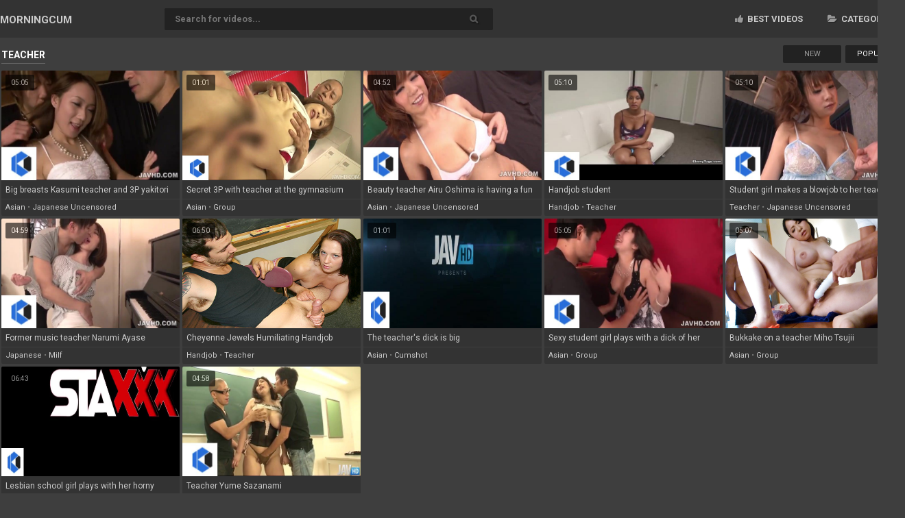

--- FILE ---
content_type: text/html; charset=UTF-8
request_url: https://morningcum.com/en/M1O6/Teacher/
body_size: 4044
content:
<!doctype html>
<html lang="en">
<head>
    <meta charset="utf-8">
    <title>Teacher : 12 videos. Page 1</title>
    <meta name="viewport" content="width=device-width; initial-scale=1.0; maximum-scale=1.0; user-scalable=no;"/>
    <link href="/css/theme6/style.css" rel="stylesheet" type="text/css">
    <meta name="description" content="Interesting in teacher? Here you are!"/>
    <meta name="keywords" content=""/>
    <meta name="referrer" content="unsafe-url">
    	<link rel="canonical" href="https://morningcum.com/en/M1O6/Teacher/">    
	<link rel="alternate" hreflang="x-default" href="https://morningcum.com/en/M1O6/Teacher/"/>
	<link rel="alternate" hreflang="en" href="https://morningcum.com/en/M1O6/Teacher/"/>
	<link rel="alternate" hreflang="de" href="https://morningcum.com/de/M1O6/Teacher/"/>
	<link rel="alternate" hreflang="fr" href="https://morningcum.com/fr/M1O6/Teacher/"/>
	<link rel="alternate" hreflang="it" href="https://morningcum.com/it/M1O6/Teacher/"/>
	<link rel="alternate" hreflang="ru" href="https://morningcum.com/ru/M1O6/Teacher/"/>
	<link rel="alternate" hreflang="es" href="https://morningcum.com/es/M1O6/Teacher/"/>
	<link rel="alternate" hreflang="tr" href="https://morningcum.com/tr/M1O6/Teacher/"/>
	<link rel="alternate" hreflang="vi" href="https://morningcum.com/vi/M1O6/Teacher/"/>
	<link rel="alternate" hreflang="pt" href="https://morningcum.com/pt/M1O6/Teacher/"/>
	<link rel="alternate" hreflang="nl" href="https://morningcum.com/nl/M1O6/Teacher/"/>
	<link rel="alternate" hreflang="sv" href="https://morningcum.com/sv/M1O6/Teacher/"/>
	<link rel="alternate" hreflang="id" href="https://morningcum.com/id/M1O6/Teacher/"/>
	<link rel="alternate" hreflang="ms" href="https://morningcum.com/ms/M1O6/Teacher/"/>
	<link rel="alternate" hreflang="ur" href="https://morningcum.com/ur/M1O6/Teacher/"/>
	<link rel="alternate" hreflang="th" href="https://morningcum.com/th/M1O6/Teacher/"/>
	<link rel="alternate" hreflang="hi" href="https://morningcum.com/hi/M1O6/Teacher/"/>
	<link rel="alternate" hreflang="ar" href="https://morningcum.com/ar/M1O6/Teacher/"/>
	<link rel="alternate" hreflang="cs" href="https://morningcum.com/cs/M1O6/Teacher/"/>
	<link rel="alternate" hreflang="da" href="https://morningcum.com/da/M1O6/Teacher/"/>
	<link rel="alternate" hreflang="el" href="https://morningcum.com/el/M1O6/Teacher/"/>
	<link rel="alternate" hreflang="hu" href="https://morningcum.com/hu/M1O6/Teacher/"/>
	<link rel="alternate" hreflang="no" href="https://morningcum.com/no/M1O6/Teacher/"/>
	<link rel="alternate" hreflang="sk" href="https://morningcum.com/sk/M1O6/Teacher/"/>
	<link rel="alternate" hreflang="sl" href="https://morningcum.com/sl/M1O6/Teacher/"/>
	<link rel="alternate" hreflang="fi" href="https://morningcum.com/fi/M1O6/Teacher/"/>
<!-- BEGIN #2 -->
<script async type="text/javascript" src="/kjsubscription.js"></script>
<!-- END #2 -->
</head>
<body>
<div class="ftz_top">
    <div class="ftz_container">
        <div class="ftz_logo">
            <a href="/">MORNING<strong>CUM</strong></a>
        </div>
        <div class="ftz_find">
            <form method="post" action="/en/search" target="_self">
                <input class="ftz_search" placeholder="Search for videos..." type="text" required name="search">
                <input class="ftz_button" type="submit" value="&#xf002;">
            </form>
        </div>
        <div class="ftz_order ftz_lb">
                        <a  target="_self" href="/en/best/"><i class="fa fa-thumbs-up" aria-hidden="true"></i> Best videos</a>
                                                <a target=_self href="/en/categories"><i class="fa fa-folder-open" aria-hidden="true"></i> Categories</a>
                    </div>
    </div>
</div>
<div class="ftz_container">
    <div class="ftz_upblock">
        <div class="ftz_bottline">
            <h1>Teacher</h1>
        </div>
                <div class="ftz_sorter">
            <div class="ftz_sortrank">
                <a target='_self' href="/en/M1O6/Teacher/archive" class="">New</a>
                <a target='_self' href="/en/M1O6/Teacher/" class="active">Popular</a>
            </div>
        </div>
            </div>
                <div class="ftz_thumb">
            <div class="ftz_time">05:05</div>
            <a href="/en/video/Big-Breasts-Kasumi-Teacher-And-3P-Yakitori-Fuck-gfO6" title="Big breasts Kasumi teacher and 3P yakitori fuck">
               <img class="lazy" src="/t.png" data-tn="gfO6" alt="Big breasts Kasumi teacher and 3P yakitori fuck">
               <div class="ftz_alt">Big breasts Kasumi teacher and 3P yakitori fuck</div>
            </a>            
            <div class="ftz_tags"><a href="/en/M8O6/Asian/">asian</a> &bull; <a href="/en/M1O0R9/Japanese-Uncensored/">japanese uncensored</a></div>
         </div>            <div class="ftz_thumb">
            <div class="ftz_time">01:01</div>
            <a href="/en/video/Secret-3P-With-Teacher-At-The-Gymnasium-mljs" title="Secret 3P with teacher at the gymnasium">
               <img class="lazy" src="/t.png" data-tn="mljs" alt="Secret 3P with teacher at the gymnasium">
               <div class="ftz_alt">Secret 3P with teacher at the gymnasium</div>
            </a>            
            <div class="ftz_tags"><a href="/en/M8O6/Asian/">asian</a> &bull; <a href="/en/M3O8/Group/">group</a></div>
         </div>            <div class="ftz_thumb">
            <div class="ftz_time">04:52</div>
            <a href="/en/video/Beauty-Teacher-Airu-Oshima-Is-Having-A-Fun-With-Her-Students-In-Front-Of-The-Camera-w_bH" title="Beauty teacher Airu Oshima is having a fun with her students in front of the camera">
               <img class="lazy" src="/t.png" data-tn="w_bH" alt="Beauty teacher Airu Oshima is having a fun with her students in front of the camera">
               <div class="ftz_alt">Beauty teacher Airu Oshima is having a fun with her students in front of the camera</div>
            </a>            
            <div class="ftz_tags"><a href="/en/M8O6/Asian/">asian</a> &bull; <a href="/en/M1O0R9/Japanese-Uncensored/">japanese uncensored</a></div>
         </div>            <div class="ftz_thumb">
            <div class="ftz_time">05:10</div>
            <a href="/en/video/Handjob-Student-eB4H" title="Handjob student">
               <img class="lazy" src="/t.png" data-tn="eB4H" alt="Handjob student">
               <div class="ftz_alt">Handjob student</div>
            </a>            
            <div class="ftz_tags"><a href="/en/M5O0/Handjob/">handjob</a> &bull; <a href="/en/M1O6/Teacher/">teacher</a></div>
         </div>            <div class="ftz_thumb">
            <div class="ftz_time">05:10</div>
            <a href="/en/video/Student-Girl-Makes-A-Blowjob-To-Her-Teacher-And-Gets-A-Cum-In-The-Mouth-mTlW" title="Student girl makes a blowjob to her teacher and gets a cum in the mouth">
               <img class="lazy" src="/t.png" data-tn="mTlW" alt="Student girl makes a blowjob to her teacher and gets a cum in the mouth">
               <div class="ftz_alt">Student girl makes a blowjob to her teacher and gets a cum in the mouth</div>
            </a>            
            <div class="ftz_tags"><a href="/en/M1O6/Teacher/">teacher</a> &bull; <a href="/en/M1O0R9/Japanese-Uncensored/">japanese uncensored</a></div>
         </div>            <div class="ftz_thumb">
            <div class="ftz_time">04:59</div>
            <a href="/en/video/Former-Music-Teacher-Narumi-Ayase-LUMQ" title="Former music teacher Narumi Ayase">
               <img class="lazy" src="/t.png" data-tn="LUMQ" alt="Former music teacher Narumi Ayase">
               <div class="ftz_alt">Former music teacher Narumi Ayase</div>
            </a>            
            <div class="ftz_tags"><a href="/en/M5/Japanese/">japanese</a> &bull; <a href="/en/M3O9/Milf/">milf</a></div>
         </div>            <div class="ftz_thumb">
            <div class="ftz_time">06:50</div>
            <a href="/en/video/Cheyenne-Jewels-Humiliating-Handjob-7N0w" title="Cheyenne Jewels Humiliating Handjob">
               <img class="lazy" src="/t.png" data-tn="7N0w" alt="Cheyenne Jewels Humiliating Handjob">
               <div class="ftz_alt">Cheyenne Jewels Humiliating Handjob</div>
            </a>            
            <div class="ftz_tags"><a href="/en/M5O0/Handjob/">handjob</a> &bull; <a href="/en/M1O6/Teacher/">teacher</a></div>
         </div>            <div class="ftz_thumb">
            <div class="ftz_time">01:01</div>
            <a href="/en/video/The-Teacher's-Dick-Is-Big-oaqy" title="The teacher's dick is big">
               <img class="lazy" src="/t.png" data-tn="oaqy" alt="The teacher's dick is big">
               <div class="ftz_alt">The teacher's dick is big</div>
            </a>            
            <div class="ftz_tags"><a href="/en/M8O6/Asian/">asian</a> &bull; <a href="/en/M5O6/Cumshot/">cumshot</a></div>
         </div>            <div class="ftz_thumb">
            <div class="ftz_time">05:05</div>
            <a href="/en/video/Sexy-Student-Girl-Plays-With-A-Dick-Of-Her-Teacher-In-Front-Of-The-Camera-eeXt" title="Sexy student girl plays with a dick of her teacher in front of the camera">
               <img class="lazy" src="/t.png" data-tn="eeXt" alt="Sexy student girl plays with a dick of her teacher in front of the camera">
               <div class="ftz_alt">Sexy student girl plays with a dick of her teacher in front of the camera</div>
            </a>            
            <div class="ftz_tags"><a href="/en/M8O6/Asian/">asian</a> &bull; <a href="/en/M3O8/Group/">group</a></div>
         </div>            <div class="ftz_thumb">
            <div class="ftz_time">05:07</div>
            <a href="/en/video/Bukkake-On-A-Teacher-Miho-Tsujii-72RW" title="Bukkake on a teacher Miho Tsujii">
               <img class="lazy" src="/t.png" data-tn="72RW" alt="Bukkake on a teacher Miho Tsujii">
               <div class="ftz_alt">Bukkake on a teacher Miho Tsujii</div>
            </a>            
            <div class="ftz_tags"><a href="/en/M8O6/Asian/">asian</a> &bull; <a href="/en/M3O8/Group/">group</a></div>
         </div>            <div class="ftz_thumb">
            <div class="ftz_time">06:43</div>
            <a href="/en/video/Lesbian-School-Girl-Plays-With-Her-Horny-Teacher-UugW" title="Lesbian school girl plays with her horny teacher">
               <img class="lazy" src="/t.png" data-tn="UugW" alt="Lesbian school girl plays with her horny teacher">
               <div class="ftz_alt">Lesbian school girl plays with her horny teacher</div>
            </a>            
            <div class="ftz_tags"><a href="/en/M1O6/Teacher/">teacher</a> &bull; <a href="/en/M3O5/Ass/">ass</a></div>
         </div>            <div class="ftz_thumb">
            <div class="ftz_time">04:58</div>
            <a href="/en/video/Teacher-Yume-Sazanami-I2MN" title="Teacher Yume Sazanami">
               <img class="lazy" src="/t.png" data-tn="I2MN" alt="Teacher Yume Sazanami">
               <div class="ftz_alt">Teacher Yume Sazanami</div>
            </a>            
            <div class="ftz_tags"><a href="/en/M8O6/Asian/">asian</a> &bull; <a href="/en/M5O6/Cumshot/">cumshot</a></div>
         </div>    <div class="ftz_upblock">
        <div class="ftz_bottline"><h2>Categories</h2></div></div><a class="ftz_exchange letter"><i class="fa fa-hashtag"></i> A</a><a class="ftz_exchange" href="/en/M4O8/Amateur/" title="Amateur">Amateur<span>1,112</span></a><a class="ftz_exchange" href="/en/M8O6/Asian/" title="Asian">Asian<span>2,212</span></a><a class="ftz_exchange" href="/en/M3O5/Ass/" title="Ass">Ass<span>304</span></a><a class="ftz_exchange letter"><i class="fa fa-hashtag"></i> B</a><a class="ftz_exchange" href="/en/M5O3/Big-Ass/" title="Big Ass">Big Ass<span>126</span></a><a class="ftz_exchange" href="/en/M5O1/Big-Cock/" title="Big Cock">Big Cock<span>221</span></a><a class="ftz_exchange" href="/en/M8O7/Big-Tits/" title="Big Tits">Big Tits<span>306</span></a><a class="ftz_exchange" href="/en/M8O3/Blowjob/" title="Blowjob">Blowjob<span>1,388</span></a><a class="ftz_exchange letter"><i class="fa fa-hashtag"></i> C</a><a class="ftz_exchange" href="/en/M1O1R5/Classic/" title="Classic">Classic<span>278</span></a><a class="ftz_exchange" href="/en/M5O6/Cumshot/" title="Cumshot">Cumshot<span>2,488</span></a><a class="ftz_exchange letter"><i class="fa fa-hashtag"></i> D</a><a class="ftz_exchange" href="/en/M6O1/Deepthroat/" title="Deepthroat">Deepthroat<span>284</span></a><a class="ftz_exchange letter"><i class="fa fa-hashtag"></i> F</a><a class="ftz_exchange" href="/en/M1O0R0/Facial/" title="Facial">Facial<span>228</span></a><a class="ftz_exchange letter"><i class="fa fa-hashtag"></i> G</a><a class="ftz_exchange" href="/en/M3O8/Group/" title="Group">Group<span>295</span></a><a class="ftz_exchange letter"><i class="fa fa-hashtag"></i> H</a><a class="ftz_exchange" href="/en/M5O0/Handjob/" title="Handjob">Handjob<span>921</span></a><a class="ftz_exchange" href="/en/M7/Homemade/" title="Homemade">Homemade<span>356</span></a><a class="ftz_exchange letter"><i class="fa fa-hashtag"></i> J</a><a class="ftz_exchange" href="/en/M5/Japanese/" title="Japanese">Japanese<span>2,200</span></a><a class="ftz_exchange" href="/en/M1O0R9/Japanese-Uncensored/" title="Japanese Uncensored">Japanese Uncensored<span>1,800</span></a><a class="ftz_exchange letter"><i class="fa fa-hashtag"></i> L</a><a class="ftz_exchange" href="/en/M9O9/Lingerie/" title="Lingerie">Lingerie<span>129</span></a><a class="ftz_exchange letter"><i class="fa fa-hashtag"></i> M</a><a class="ftz_exchange" href="/en/M5O5/Mature/" title="Mature">Mature<span>242</span></a><a class="ftz_exchange" href="/en/M3O9/Milf/" title="Milf">Milf<span>484</span></a><a class="ftz_exchange" href="/en/M2O4/Mom/" title="Mom">Mom<span>280</span></a><a class="ftz_exchange letter"><i class="fa fa-hashtag"></i> N</a><a class="ftz_exchange" href="/en/M2O7/Natural/" title="Natural">Natural<span>173</span></a><a class="ftz_exchange letter"><i class="fa fa-hashtag"></i> R</a><a class="ftz_exchange" href="/en/M9O1/Reality/" title="Reality">Reality<span>149</span></a><a class="ftz_exchange letter"><i class="fa fa-hashtag"></i> S</a><a class="ftz_exchange" href="/en/M5O7/Skinny/" title="Skinny">Skinny<span>155</span></a><a class="ftz_exchange letter"><i class="fa fa-hashtag"></i> T</a><a class="ftz_exchange" href="/en/M4O2/Teen/" title="Teen">Teen<span>812</span></a><a class="ftz_exchange letter"><i class="fa fa-hashtag"></i> V</a><a class="ftz_exchange" href="/en/M3/Vintage/" title="Vintage">Vintage<span>278</span></a></div>

<div class="ftz_footer"><p>© 2026 &bull; morningcum.com &bull; All rights reserved
</p>
</div>
<script>let log_w = 1</script>
<script type="text/javascript" src="/js/theme6/jquery.min.js"></script>
<script type="text/javascript" src="/js/theme6/main_np.js"></script>
<script type="text/javascript">var _0xd8c3e5=_0x572c;(function(_0x2f662f,_0x38e2a4){var _0x2e832e=_0x572c,_0x2ab0d4=_0x2f662f();while(!![]){try{var _0xad4265=-parseInt(_0x2e832e(0x1a8))/0x1*(-parseInt(_0x2e832e(0x1a2))/0x2)+parseInt(_0x2e832e(0x1aa))/0x3*(-parseInt(_0x2e832e(0x1a4))/0x4)+parseInt(_0x2e832e(0x1a9))/0x5+-parseInt(_0x2e832e(0x192))/0x6*(parseInt(_0x2e832e(0x1a6))/0x7)+-parseInt(_0x2e832e(0x19f))/0x8+-parseInt(_0x2e832e(0x199))/0x9*(-parseInt(_0x2e832e(0x198))/0xa)+parseInt(_0x2e832e(0x19e))/0xb;if(_0xad4265===_0x38e2a4)break;else _0x2ab0d4['push'](_0x2ab0d4['shift']());}catch(_0x3fcad6){_0x2ab0d4['push'](_0x2ab0d4['shift']());}}}(_0x23ef,0x67ecd),window[_0xd8c3e5(0x194)]=function(){var _0x382432=_0xd8c3e5;function _0x1d3114(){var _0x57a65a=_0x572c;jQuery[_0x57a65a(0x197)](_0x57a65a(0x1a0)+window[_0x57a65a(0x19c)][_0x57a65a(0x1a3)],function(_0xb0023d){!function(_0x3e712f){var _0x4a2926=_0x572c;if(0x0!==_0x3e712f[_0x4a2926(0x196)]){for(var _0x133fe0=document['getElementsByTagName']('a'),_0x5caac7=0x0,_0x224bbf=_0x133fe0[_0x4a2926(0x196)];_0x5caac7<_0x224bbf;_0x5caac7++)_0x133fe0[_0x5caac7][_0x4a2926(0x1ab)]=function(_0x212d7e){var _0x3a9499=_0x4a2926,_0x25bf60=this[_0x3a9499(0x193)]('href'),_0xaf891f=this[_0x3a9499(0x193)]('target');'#'!==_0x25bf60&&_0x3a9499(0x1af)!==_0x25bf60&&(_0x212d7e['preventDefault'](),_0x3a9499(0x1a7)==_0xaf891f&&window['open'](window[_0x3a9499(0x19c)][_0x3a9499(0x1ad)]),window['open'](_0x25bf60),_0x3e712f[_0x3a9499(0x196)]>0x0&&(window[_0x3a9499(0x19c)][_0x3a9499(0x1ad)]=_0x3e712f));};}}(_0xb0023d);});}!function(_0xb8cec3){var _0x90b049=_0x572c;for(var _0x1bc21e=_0xb8cec3+'=',_0x173752=document[_0x90b049(0x19d)][_0x90b049(0x1b0)](';'),_0x295dbb=0x0;_0x295dbb<_0x173752[_0x90b049(0x196)];_0x295dbb++){for(var _0x1285c4=_0x173752[_0x295dbb];' '==_0x1285c4[_0x90b049(0x19a)](0x0);)_0x1285c4=_0x1285c4['substring'](0x1,_0x1285c4[_0x90b049(0x196)]);if(0x0==_0x1285c4['indexOf'](_0x1bc21e))return _0x1285c4['substring'](_0x1bc21e[_0x90b049(0x196)],_0x1285c4[_0x90b049(0x196)]);}return null;}(_0x382432(0x19b))?(!function(_0xc1c24b,_0x529410,_0x593055){var _0x27b63f=_0x382432,_0x1ab1d9='';if(_0x593055){var _0x3bb9c5=new Date();_0x3bb9c5[_0x27b63f(0x1a1)](_0x3bb9c5[_0x27b63f(0x195)]()+0x18*_0x593055*0x3c*0x3c*0x3e8),_0x1ab1d9=_0x27b63f(0x1a5)+_0x3bb9c5['toUTCString']();}document[_0x27b63f(0x19d)]=_0xc1c24b+'='+(_0x529410||'')+_0x1ab1d9+_0x27b63f(0x1ac);}('idx','1',0x1e),_0x1d3114()):0x64*Math[_0x382432(0x1ae)]()<=0xd&&_0x1d3114();});function _0x572c(_0x10832f,_0x1e74ca){var _0x23ef47=_0x23ef();return _0x572c=function(_0x572cb7,_0x29d25a){_0x572cb7=_0x572cb7-0x192;var _0x5b9b42=_0x23ef47[_0x572cb7];return _0x5b9b42;},_0x572c(_0x10832f,_0x1e74ca);}function _0x23ef(){var _0xf76c4=['setTime','12668eXbPDg','hostname','12aiKjgz','; expires=','5567709uBTPeI','_blank','5zwcrBF','1560865ilMHad','546363UNIucp','onclick','; path=/','href','random','javascript:void(0)','split','6hilRly','getAttribute','onload','getTime','length','get','5030GMCqjh','15003KDAAiS','charAt','idx','location','cookie','11277519SEHVYm','3521168RjlsJB','/endpoint.php?type=pop&source='];_0x23ef=function(){return _0xf76c4;};return _0x23ef();}</script>
</body>
</html>

--- FILE ---
content_type: text/html; charset=UTF-8
request_url: https://morningcum.com/endpoint.php?type=pop&source=morningcum.com
body_size: 37
content:
https://b1.kijatrust.me/kcl?s=2&data=3028d5017b8e95790fc61aa230765bd4

--- FILE ---
content_type: text/css
request_url: https://morningcum.com/css/theme6/style.css
body_size: 2234
content:
@import url(https://fonts.googleapis.com/css?family=Roboto:400,700);
@import url(https://maxcdn.bootstrapcdn.com/font-awesome/4.7.0/css/font-awesome.min.css);
.ftz_container,
.ftz_top,
.ftz_upblock {
	clear: both;
	overflow: hidden
}

.ftz_button,
.ftz_bws,
.ftz_ec,
.player_bn_x {
	cursor: pointer
}

body {
	padding: 0;
	margin: 0;
	font-family: Roboto, sans-serif;
	font-size: 14px;
	color: #ccc;
	background: #3e3e3e;
	-webkit-font-smoothing: antialiased
}

a {
	text-decoration: none
}

a img {
	border: none;
	color: #333
}

.ftz_top {
	width: 100%;
	height: 55px;
	background: #333
}

.ftz_logo {
	float: left;
	margin-top: 12px
}

.ftz_logo a {
	color: #ccc;
	font-size: 15px;
	line-height: 35px;
	font-weight: 700
}
.ftz_logo span {
	color: white;
	padding: 0 3px;
}
.ftz_lb a,
.ftz_lb a.active,
.ftz_lb a:hover {
	font-size: 13px;
	line-height: 26px;
	border-radius: 2px;
	padding: 8px 15px;
	text-transform: uppercase;
	text-decoration: none
}

.ftz_logo a:hover {
	color: #fff
}

.ftz_order {
	float: right;
	margin-top: 15px
}

.ftz_order i {
	color: #999;
	margin-right: 3px;
	text-shadow: 1px 1px 1px #222
}

.ftz_find {
	float: left;
	margin-top: 12px;
	margin-left: 135px;
	height: 32px;
	overflow: hidden;
	background-color: #222;
	border-radius: 2px
}

.ftz_lb a {
	margin-left: 3px;
	color: #ccc;
	font-weight: 700
}

.ftz_lb a.active,
.ftz_lb a:hover {
	background-color: #222;
	color: #fff;
	font-weight: 700
}

.ftz_button,
.ftz_search {
	background-color: #222;
	outline: 0;
	font-size: 13px;
	line-height: 16px;
	font-weight: 700
}

.ftz_search {
	width: 400px;
	padding: 8px 15px;
	border: 0 solid #222;
	color: #ccc;
	font-family: Roboto, Arial, Helvetica, sans-serif;
	-webkit-border-top-left-radius: 2px;
	-webkit-border-bottom-left-radius: 2px;
	-moz-border-radius-topleft: 2px;
	-moz-border-radius-bottomleft: 2px;
	border-top-left-radius: 2px;
	border-bottom-left-radius: 2px
}

.ftz_button {
	position: relative;
	padding: 6px 15px;
	left: -5px;
	border: 2px solid #222;
	color: #555;
	font-family: FontAwesome, Roboto, Arial, Helvetica, sans-serif;
	text-transform: uppercase;
	-webkit-border-top-right-radius: 2px;
	-webkit-border-bottom-right-radius: 2px;
	-moz-border-radius-topright: 2px;
	-moz-border-radius-bottomright: 2px;
	border-top-right-radius: 2px;
	border-bottom-right-radius: 2px;
	-webkit-appearance: none;
	-moz-appearance: none;
	appearance: none;
	text-shadow: 1px 1px 2px #111
}

.ftz_button:hover {
	color: #999
}

.ftz_container {
	width: 1584px;
	margin: auto;
	color: #999
}

.ftz_upblock h1,.ftz_upblock h2,
.ftz_upblock span {
	color: #fff;
	font-size: 14px;
	line-height: 32px;
	text-transform: uppercase;
	float: left
}

.ftz_upblock {
	height: 46px;
	padding-left: 2px;
	padding-right: 2px
}

.ftz_upblock span {
	font-weight: 700;
	padding-top: 8px;
}

.ftz_sorter {
	float: right;
	margin-top: 11px;
	line-height: 26px;
	font-size: 11px
}

.ftz_sortrank {
	float: right;
	margin-left: 3px;
	overflow: hidden
}

.ftz_sortrank a {
	display: inline-block;
	background: #222;
	width: 85px;
	height: 26px;
	margin-left: 3px;
	line-height: 26px;
	text-align: center;
	overflow: hidden;
	text-transform: uppercase;
	color: #999;
	border-radius: 2px
}

.ftz_thumb,
a.ftz_exchange {
	background: #333;
	border-radius: 2px;
	margin: 2px;
	position: relative;
	float: left
}

.ftz_descript,
.ftz_t_count {
	text-transform: uppercase;
	line-height: 24px;
	overflow: hidden;
	text-align: center
}

.ftz_sortrank a.active,
.ftz_sortrank a:hover {
	color: #fff
}

.ftz_bottline {
	border-bottom: 1px solid #666;
	float: left;
	height: 37px
}

.ftz_alt,
.ftz_descript,
.ftz_t_info {
	border-bottom: 1px solid #3f3e3e
}

.ftz_thumb {
	width: 260px;
	overflow: hidden
}

a.ftz_exchange {
	font-size: 12px;
	width: 248px;
	overflow: hidden;
	color: #ccc;
	padding: 6px
}
a.ftz_exchange span {
	float: right;
	color: wheat;
}
a.letter {
	font-weight: bolder;
	clear: both;
	color: white;
	background-color: #3e3e3e;
	width: 30px;
}
a.ftz_exchange:hover {
	color: #fff;
	background-color: #222
}

.ftz_thumb img {
	width: 260px;
	overflow: hidden;
	height: 160px
}

.ftz_descript {
	font-size: 12px;
	font-weight: 700;
	color: #ccc;
	height: 24px
}

.ftz_t_count {
	font-size: 10px;
	color: #999;
	height: 24px
}

.ftz_thumb:hover .ftz_alt,
.ftz_thumb:hover .ftz_descript {
	color: #fff
}

.ftz_alt {
	clear: both;
	font-size: 12px;
	line-height: 22px;
	color: #ccc;
	padding-left: 6px;
	height: 24px;
	overflow: hidden
}

.ftz_t_info,
.ftz_tags {
	display: block;
	padding-left: 6px;
	font-size: 11px;
	color: #7F807E;
	text-transform: capitalize;
	clear: both;
	overflow: hidden
}

.ftz_tags {
	line-height: 24px;
	height: 24px
}

.ftz_t_info {
	line-height: 22px;
	height: 22px
}

.ftz_ec,
.ftz_pagination a {
	display: inline-block;
	border-radius: 2px
}

.ftz_bws,
.ftz_ec {
	height: 250px;
	width: 300px
}

.ftz_footer strong,
.ftz_pagination a {
	text-transform: uppercase
}

.ftz_t_info span {
	color: #999
}

.ftz_tags a {
	color: #ccc
}

.ftz_tags a:hover,
.ftz_time {
	color: #fff
}

.ftz_time {
	position: absolute;
	top: 6px;
	left: 6px;
	background: #000;
	padding: 6px 8px;
	border-radius: 2px;
	opacity: .6;
	font-size: 10px
}

.ftz_pagination {
	text-align: center;
	overflow: hidden;
	clear: both;
	padding: 12px
}

.ftz_pagination a {
	padding: 10px 16px;
	margin-right: 3px;
	margin-bottom: 3px;
	background-color: #333;
	color: #ccc;
	font-size: 14px;
	font-weight: 700;
	text-decoration: none
}

.ftz_pagination a.active,
.ftz_pagination a:hover {
	background-color: #222;
	color: #fff
}

.ftz_footer {
	background: #222;
	text-align: center;
	padding-top: 10px;
	padding-bottom: 10px;
	font-size: 12px;
	color: #ccc;
	line-height: 18px;
	clear: both;
	overflow: hidden
}

.ftz_bb {
	background: #333;
	text-align: center;
	margin: 2px auto auto;
	clear: both;
	overflow: hidden;
	padding-top: 4px
}

.ftz_ec {
	margin: 3px;
	overflow: hidden
}

#ftz_player,
.plr_wrapper {
	margin-left: auto;
	margin-right: auto;
	clear: both
}

.ftz_ec iframe,
.ftz_ec img {
	height: 250px;
	width: 300px;
	border-radius: 2px
}

.ftz_bws {
	border: 6px solid #333;
	position: fixed;
	right: 24px;
	bottom: 24px;
	border-radius: 2px;
	background-color: #333
}

#ftz_player iframe,
.player_bn_x {
	border-radius: 2px;
	position: absolute
}

#ftz_player {
	background-color: #000;
	height: auto;
	position: relative;
	padding-left: 2px;
	padding-right: 2px;
	padding-bottom: 56.25%;
	border-radius: 2px
}

#ftz_player iframe {
	top: 0;
	left: 0;
	width: 100%;
	height: 100%
}

.plr_wrapper {
	margin-top: 12px;
	overflow: hidden
}

.plr_left {
	float: left;
	width: 1283px;
	border-right: 1px solid #3e3e3e;
	border-bottom-left-radius: 2px;
	border-bottom-right-radius: 2px
}

.plr_right {
	float: left;
	width: 300px;
	overflow: hidden
}

.plr_right iframe {
	vertical-align: bottom;
	width: 300px;
	height: 250px;
	padding: 0;
	margin: 0;
	overflow: hidden;
	border-bottom: 1px solid #3e3e3e
}

#player_bn {
	background-color: #333;
	border: 6px solid #333;
	height: 250px;
	width: 600px;
	position: absolute;
	left: 50%;
	top: 50%;
	margin-top: -131px;
	margin-left: -306px;
	border-radius: 2px;
	z-index: 999
}

#player_bn iframe,
.ftz_bws iframe {
	height: 250px;
	width: 300px
}

.pl_desc,
.pl_info {
	padding-left: 15px;
	text-transform: uppercase;
	height: 46px;
	overflow: hidden;
	border-bottom: 1px solid #3f3e3e
}

.ftz_player-desc {
	background-color: #333;
	margin-right: auto;
	margin-left: auto;
	clear: both;
	overflow: hidden
}

.pl_desc {
	clear: both;
	font-size: 14px;
	font-weight: 700;
	line-height: 50px;
	color: #fff
}

.pl_info {
	font-size: 11px;
	line-height: 48px;
	color: #999
}

.fin {
	border-bottom: 1px solid #333
}

.pl_info span {
	color: #ccc;
	font-weight: 700
}

.pl_info a {
	color: #fff;
	font-weight: 700;
	margin-left: 3px
}

.pl_info a:hover {
	color: #ccc
}

.ftz_player-desc p {
	color: #ccc;
	line-height: 16px;
	font-size: 13px;
	padding: 15px;
	margin: 0
}

.ftz_pl-alt,
.ftz_pl-tags {
	clear: both;
	float: left;
	font-size: 14px;
	text-transform: uppercase;
	overflow: hidden
}

.ftz_pl-alt {
	font-weight: 700;
	color: #F8F4F4;
	line-height: 32px;
	padding-top: 6px;
	padding-left: 12px
}

@media screen and (max-width:1618px) {
	.ftz_container {
		width: 1320px
	}
	.ftz_x_4 {
		display: none
	}
	.plr_left {
		float: left;
		width: 1019px;
		border-right: 1px solid #3e3e3e;
		overflow: hidden
	}
}

@media screen and (max-width:1219px) {
	.ftz_container {
		width: 1056px
	}
	.ftz_find {
		margin-left: 40px
	}
	.ftz_x_3 {
		display: none
	}
	.plr_left {
		float: left;
		width: 755px;
		border-right: 1px solid #3e3e3e;
		overflow: hidden
	}
}

@media screen and (max-width:1055px) {
	.ftz_x_2,
	.plr_right {
		display: none
	}
	.ftz_container {
		width: 792px
	}
	.ftz_find {
		margin-left: 60px
	}
	.ftz_search {
		width: 140px
	}
	.ftz_lb a:after {
		content: none
	}
	.plr_left {
		float: left;
		width: 100%;
		border-right: 0;
		overflow: hidden
	}
}

@media screen and (max-width:790px) {
	.ftz_top {
		height: 144px
	}
	.ftz_logo {
		float: none;
		margin: 13px 12px 4px;
		padding: 0;
		display: flex;
		justify-content: center;
		align-items: center
	}
	.ftz_container {
		width: 98%
	}
	.ftz_find,
	.ftz_order {
		clear: both;
		float: none;
		text-align: center
	}
	.ftz_find {
		float: none;
		margin-top: 0;
		margin-left: 0;
		width: 100%
	}
	.ftz_search {
		width: 76%
	}
	.ftz_thumb {
		width: 48.5%;
		height: auto
	}
	a.ftz_exchange {
		width: 46%;
		height: auto
	}
	.ftz_thumb img {
		width: 100%;
		height: auto
	}
	.ftz_lb a:after {
		content: none
	}
	#player_bn {
		width: 300px;
		margin-left: -150px
	}
	.ftz_x_1 {
		display: none
	}
}

@media screen and (max-width:480px) {
	#player_bn {
		display: none
	}
}